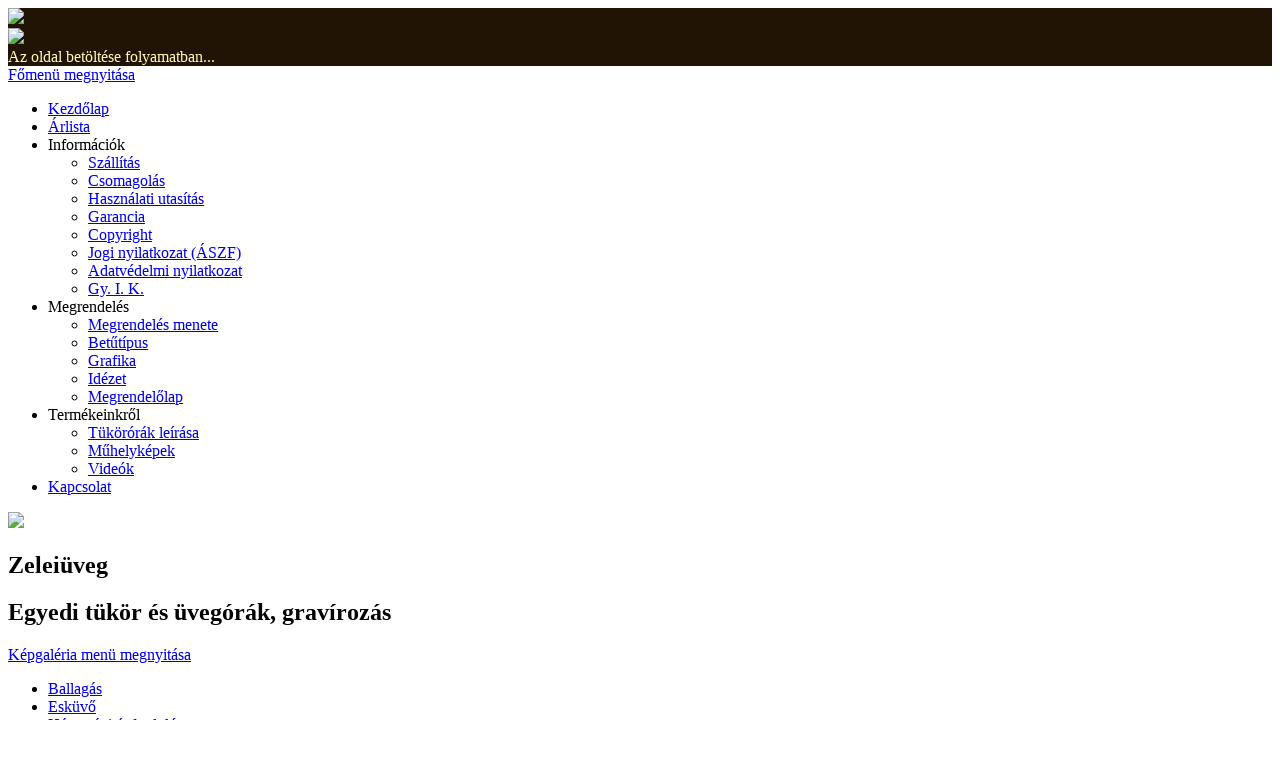

--- FILE ---
content_type: text/html; charset=utf-8
request_url: http://zeleiuveg.hu/arlista
body_size: 7767
content:
<!DOCTYPE html>
<html dir="ltr">
<head>
    <base href="http://zeleiuveg.hu/arlista" />    <link href="http://zeleiuveg.hu/templates/untitled/images/designer/b8840668654597dd22fe69364275042c_Logo_kicsi.png" rel="icon" type="image/x-icon" />
    <script>
    var themeHasJQuery = !!window.jQuery;
</script>
<script src="/templates/untitled/jquery.js?version=1.0.604"></script>
<script>
    window._$ = jQuery.noConflict(themeHasJQuery);
</script>
    <meta name="viewport" content="width=device-width, initial-scale=1.0">
<script src="/templates/untitled/bootstrap.min.js?version=1.0.604"></script>
<!--[if lte IE 9]>
<script src="/templates/untitled/layout.ie.js?version=1.0.604"></script>
<link rel="stylesheet" href="/templates/untitled/layout.ie.css?version=1.0.604" media="screen"/>
<![endif]-->
<link class="" href='//fonts.googleapis.com/css?family=Roboto:100,100italic,300,300italic,regular,italic,500,500italic,700,700italic,900,900italic|Merriweather:300,300italic,regular,italic,700,700italic,900,900italic&subset=latin-ext' rel='stylesheet' type='text/css'>
<script src="/templates/untitled/layout.core.js?version=1.0.604"></script>
<script src="/templates/untitled/CloudZoom.js?version=1.0.604" type="text/javascript"></script>
    
    <meta http-equiv="content-type" content="text/html; charset=utf-8" />
	<meta name="author" content="Super User" />
	<meta name="generator" content="Joomla! - Open Source Content Management" />
	<title>Árlista</title>
	<link href="/plugins/system/jcemediabox/css/jcemediabox.css?1d12bb5a40100bbd1841bfc0e498ce7b" rel="stylesheet" type="text/css" />
	<link href="/plugins/system/jcemediabox/themes/light/css/style.css?e1364f62202b1449bb25e6b12a4caa8d" rel="stylesheet" type="text/css" />
	<link href="/plugins/system/aikon_super_preloader/assets/css/styles.css" rel="stylesheet" type="text/css" />
	<link href="/plugins/system/gdpr/assets/css/cookieconsent.min.css" rel="stylesheet" type="text/css" />
	<link href="/plugins/system/gdpr/assets/css/jquery.fancybox.min.css" rel="stylesheet" type="text/css" />
	<style type="text/css">
div#apreloader{background:#211404;}#apreloader-text{color:#fff9ae;}
					.cube,
					.double-bounce1, .double-bounce2,
					.sticks > div,
					.cube1, .cube2,
					.round,
					.dot1, .dot2,
					.straightdots > div,
					.container1 > div, .container2 > div, .container3 > div,
					.movingBallLineG, .movingBallG,
					.windows8 .wBall .wInnerBall {
						background-color: #f5821f;
					} #apreloader-content-wrap span#apreloader-text{ font-size: 16px;}div.cc-revoke, div.cc-window{font-size:16px}div.cc-settings-label{font-size:14px}div.cc-window.cc-banner{padding:1em 1.8em}div.cc-window.cc-floating{padding:2em 1.8em}
	</style>
	<script src="/plugins/system/jcemediabox/js/jcemediabox.js?0c56fee23edfcb9fbdfe257623c5280e" type="text/javascript"></script>
	<script src="/plugins/system/aikon_super_preloader/assets/js/preloader.scripts.js" type="text/javascript"></script>
	<script src="/templates/untitled/js/jui/jquery.min.js?9f97ead267ec163b8e5039e394a0a2ab" type="text/javascript"></script>
	<script src="/templates/untitled/js/jui/jquery-noconflict.js?9f97ead267ec163b8e5039e394a0a2ab" type="text/javascript"></script>
	<script src="/media/jui/js/jquery-migrate.min.js?9f97ead267ec163b8e5039e394a0a2ab" type="text/javascript"></script>
	<script src="/plugins/system/gdpr/assets/js/jquery.fancybox.min.js" type="text/javascript" defer="defer"></script>
	<script src="/plugins/system/gdpr/assets/js/cookieconsent.min.js" type="text/javascript" defer="defer"></script>
	<script src="/plugins/system/gdpr/assets/js/init.js" type="text/javascript" defer="defer"></script>
	<script type="text/javascript">
JCEMediaBox.init({popup:{width:"",height:"",legacy:0,lightbox:0,shadowbox:0,resize:1,icons:0,overlay:1,overlayopacity:0.8,overlaycolor:"#000000",fadespeed:500,scalespeed:200,hideobjects:0,scrolling:"fixed",close:2,labels:{'close':'Bezár','next':'Következő','previous':'Előző','cancel':'Mégse','numbers':'{$current} / {$total}'},cookie_expiry:"",google_viewer:0},tooltip:{className:"tooltip",opacity:0.8,speed:150,position:"br",offsets:{x: 16, y: 16}},base:"/",imgpath:"plugins/system/jcemediabox/img",theme:"light",themecustom:"",themepath:"plugins/system/jcemediabox/themes",mediafallback:0,mediaselector:"audio,video"});var gdprConfigurationOptions = { complianceType: 'opt-out',
																	  		  blockJoomlaSessionCookie: 1,
																		  	  blockExternalCookiesDomains: 1,
																			  allowedCookies: '',
																		  	  autoAcceptOnNextPage: 0,
																		  	  revokable: 1,
																		  	  lawByCountry: 0,
																		  	  dismissOnScroll: 0,
																		  	  dismissOnTimeout: 0,
																		  	  containerSelector: 'body',
																		  	  toolbarLayout: 'basic',
																		  	  toolbarTheme: 'block',
																		  	  revocableToolbarTheme: 'advanced',
																		  	  toolbarPosition: 'bottom',
																			  toolbarPositionmentType: 1,
																			  popupBackground: '#000000',
																			  popupText: '#ffffff',
																			  popupLink: '#ffffff',
																			  buttonBackground: '#0b871d',
																			  buttonBorder: '#24f042',
																			  buttonText: '#ffffff',
																			  highlightOpacity: '90',
																			  highlightBackground: '#ff0000',
																			  highlightBorder: '#850909',
																			  highlightText: '#dffc24',
																			  highlightDismissBackground: '#0a2afa',
																		  	  highlightDismissBorder: '#070d61',
																		 	  highlightDismissText: '#ffffff',
																			  hideRevokableButton: 0,
																			  headerText: 'Az oldal sütiket (cookie) használ!',
																			  messageText: 'A jobb felhasználói élmény biztosítása miatt az oldalon sütiket (cookie) használunk. Ön engedélyezheti, vagy blokkolhatja a sütik használatát. A&nbsp;cookiek blokkolásával a honlap, vagy annak bizonyos funkciói egyáltalán nem, vagy csak korlátozottan működhetnek.',
																			  denyMessageEnabled: 1, 
																			  denyMessage: '<strong>Ön letiltotta a sütik használatát ezen az oldalon.</strong> A cookiek blokkolásával a honlap bizonyos funkciói egyáltalán nem, vagy csak korlátozottan működhetnek. A jobb felhasználói élmény érdekében kérjük, engedélyezze a sütik használatát!',
																			  dismissText: 'Elrejtés',
																			  allowText: 'Engedélyezés',
																			  denyText: 'Blokkolás',
																			  cookiePolicyLinkText: 'Cookie tájékoztatás',
																			  cookiePolicyLink: 'adatvedelmi-iranyelvek-cookie-szabalyzat',
																			  cookiePolicyRevocableTabText: 'Cookie (süti) beállítások módosítása',
																			  privacyPolicyLinkText: 'Adatvédelmi nyilatkozat',
																			  privacyPolicyLink: 'adatvedelmi-iranyelvek-cookie-szabalyzat',
																			  showLinks: 1,
																			  blankLinks: '_self',
																			  openAlwaysDeclined: 1,
																			  cookieSettingsLabel: 'Süti (Cookie) beállítások: ',
															  				  cookieSettingsDesc: 'Kattintással válassza ki, melyik süti (cookie) kategóriákat szeretné letiltani. Bővebb tájékoztatásért az adott kategóriában található sütivel kapcsolatban kattintson a kategóriára!',
																			  cookieCategory1Enable: 0,
																			  cookieCategory1Name: 'Elengedhetetlen sütik',
																			  cookieCategory2Enable: 0,
																			  cookieCategory2Name: 'Funkcionális sütik',
																			  cookieCategory3Enable: 0,
																			  cookieCategory3Name: 'Statisztikai sütik',
																			  cookieCategory4Enable: 0,
																			  cookieCategory4Name: 'Marketing célú sütik',
																			  debugMode: 0
																		};var gdprFancyboxWidth=800;var gdprFancyboxHeight=600;var gdprCloseText='Close';var gdprUseFancyboxLinks=1;var gdpr_ajaxendpoint_cookie_policy='http://zeleiuveg.hu/index.php?option=com_gdpr&task=user.getCookiePolicy&tmpl=component';var gdpr_ajaxendpoint_privacy_policy='http://zeleiuveg.hu/index.php?option=com_gdpr&task=user.getPrivacyPolicy&tmpl=component';
	</script>
        <link rel="stylesheet" href="/templates/untitled/css/bootstrap.css?version=1.0.604" media="screen" />
            <link rel="stylesheet" href="/templates/untitled/css/template.css?version=1.0.604" media="screen" />
            <script src="/templates/untitled/script.js?version=1.0.604"></script>
    <!-- Global site tag (gtag.js) - Google Analytics -->
<script async src="https://www.googletagmanager.com/gtag/js?id=UA-128876826-1"></script>
<script>
  window.dataLayer = window.dataLayer || [];
  function gtag(){dataLayer.push(arguments);}
  gtag('js', new Date());

  gtag('config', 'UA-128876826-1');
  gtag('config', 'AW-1013905252');
</script>

</head>
<body class=" bootstrap bd-body-7  bd-pagebackground-50 bd-margins">
 <script> 
var apreloaderEveryTime = true;

 </script> 
<div id="apreloader" data-delay="0" data-event="load"><div id="apreloader-inner"><div id="gif-spinner"><img src="/plugins/system/aikon_super_preloader/assets/images/bgif4.gif"></div><div id="css3-spinner">
<div class="windows8">

	<div class="wBall" id="wBall_1">
		<div class="wInnerBall"></div>
	</div>
	
	<div class="wBall" id="wBall_2">
		<div class="wInnerBall"></div>
	</div>
	
	<div class="wBall" id="wBall_3">
		<div class="wInnerBall"></div>
	</div>
	
	<div class="wBall" id="wBall_4">
		<div class="wInnerBall"></div>
	</div>
	
	<div class="wBall" id="wBall_5">
		<div class="wInnerBall"></div>
	</div>
	
</div></div><div id="apreloader-content-wrap"><div id="apreloader-logo-container"><img id="apreloader-logo" src="/images/Logo_kicsi.png" /></div><span id="apreloader-text">Az oldal betöltése folyamatban...</span></div></div></div><!--[if lt IE 10]><style>#gif-spinner{ display: block; }div#apreloader{background:#000!important;} #apreloader-content-wrap span#apreloader-text{ color: #fff9ae;}</style><![endif]-->
    <header class=" bd-headerarea-1 bd-margins">
        <div data-affix
     data-offset=""
     data-fix-at-screen="top"
     data-clip-at-control="top"
     
 data-enable-lg
     
 data-enable-md
     
 data-enable-sm
     
     class=" bd-affix-1 bd-no-margins bd-margins "><section class=" bd-section-3 bd-page-width bd-tagstyles  " id="section3" data-section-title="">
    <div class="bd-container-inner bd-margins clearfix">
        <div class=" bd-layoutbox-3 bd-page-width  bd-no-margins clearfix">
    <div class="bd-container-inner">
                    
        <nav class=" bd-hmenu-3" data-responsive-menu="true" data-responsive-levels="expand on click">
                        
                <div class=" bd-responsivemenu-2 collapse-button">
    <div class="bd-container-inner">
        <div class="bd-menuitem-51 ">
            <a  data-toggle="collapse"
                data-target=".bd-hmenu-3 .collapse-button + .navbar-collapse"
                href="#" onclick="return false;">
                    <span>Főmenü megnyitása</span>
            </a>
        </div>
    </div>
</div>
                <div class="navbar-collapse collapse">
            <div class=" bd-horizontalmenu-7 bd-page-width  clearfix">
    <div class="bd-container-inner">
                
<ul class=" bd-menu-14 nav nav-justified nav-pills" >
                        
        <li class=" bd-menuitem-47 bd-toplevel-item  item-101 ">
<a href="/"><span>Kezdőlap</span></a></li>                        
        <li class=" bd-menuitem-47 bd-toplevel-item  item-112  current">
<a class="  active" href="/arlista"><span>Árlista</span></a></li>                        
        <li class=" bd-menuitem-47 bd-toplevel-item bd-submenu-icon-only item-113  deeper parent">
<a class=" separator"><span>Információk</span></a>        <div class="bd-menu-15-popup">
                            <ul class=" bd-menu-15 ">
                                            
        <li class=" bd-menuitem-48 bd-sub-item item-121 ">
<a href="/informaciok/szallitas"><span>Szállítás</span></a></li>                        
        <li class=" bd-menuitem-48 bd-sub-item item-167 ">
<a href="/informaciok/csomagolas"><span>Csomagolás</span></a></li>                        
        <li class=" bd-menuitem-48 bd-sub-item item-168 ">
<a href="/informaciok/hasznalati-utasitas"><span>Használati utasítás</span></a></li>                        
        <li class=" bd-menuitem-48 bd-sub-item item-122 ">
<a href="/informaciok/garancia"><span>Garancia</span></a></li>                        
        <li class=" bd-menuitem-48 bd-sub-item item-123 ">
<a href="/informaciok/copyright"><span>Copyright</span></a></li>                        
        <li class=" bd-menuitem-48 bd-sub-item item-124 ">
<a href="/informaciok/jogi-nyilatkozat"><span>Jogi nyilatkozat (ÁSZF)</span></a></li>                        
        <li class=" bd-menuitem-48 bd-sub-item item-217 ">
<a href="/informaciok/adatvedelmi-nyilatkozat-cookie-tajekoztatas"><span>Adatvédelmi nyilatkozat</span></a></li>                        
        <li class=" bd-menuitem-48 bd-sub-item item-127 ">
<a href="/informaciok/gy-i-k"><span>Gy. I. K.</span></a></li></ul></div></li>                        
        <li class=" bd-menuitem-47 bd-toplevel-item bd-submenu-icon-only item-114  deeper parent">
<a class=" separator"><span>Megrendelés</span></a>        <div class="bd-menu-15-popup">
                            <ul class=" bd-menu-15 ">
                                            
        <li class=" bd-menuitem-48 bd-sub-item item-137 ">
<a href="/megrendeles/megrendeles-menete"><span>Megrendelés menete</span></a></li>                        
        <li class=" bd-menuitem-48 bd-sub-item item-138 ">
<a href="/megrendeles/betutipus"><span>Betűtípus</span></a></li>                        
        <li class=" bd-menuitem-48 bd-sub-item item-139 ">
<a href="/megrendeles/grafika"><span>Grafika</span></a></li>                        
        <li class=" bd-menuitem-48 bd-sub-item item-140 ">
<a href="/megrendeles/idezet"><span>Idézet</span></a></li>                        
        <li class=" bd-menuitem-48 bd-sub-item item-141 ">
<a href="/megrendeles/megrendelolap"><span>Megrendelőlap</span></a></li></ul></div></li>                        
        <li class=" bd-menuitem-47 bd-toplevel-item bd-submenu-icon-only item-193  deeper parent">
<a class=" separator"><span>Termékeinkről</span></a>        <div class="bd-menu-15-popup">
                            <ul class=" bd-menu-15 ">
                                            
        <li class=" bd-menuitem-48 bd-sub-item item-154 ">
<a href="/termekeinkrol/tukororak-leirasa"><span>Tükörórák leírása</span></a></li>                        
        <li class=" bd-menuitem-48 bd-sub-item item-162 ">
<a href="/termekeinkrol/muhelykepek"><span>Műhelyképek</span></a></li>                        
        <li class=" bd-menuitem-48 bd-sub-item item-163 ">
<a href="/termekeinkrol/videok"><span>Videók</span></a></li></ul></div></li>                        
        <li class=" bd-menuitem-47 bd-toplevel-item  item-116 ">
<a href="/kapcsolat"><span>Kapcsolat</span></a></li>                </ul>    </div>
</div>            
                </div>
                    </nav>
        
        </div>
</div>
    </div>
</section></div>
	
		<section class=" bd-section-6 bd-page-width bd-tagstyles  bd-no-margins" id="section6" data-section-title="2 Columns">
    <div class="bd-container-inner bd-margins clearfix">
        <div class=" bd-layoutcontainer-11 bd-page-width  bd-columns bd-no-margins">
    <div class="bd-container-inner">
        <div class="container-fluid">
            <div class="row 
 bd-row-flex 
 bd-row-align-middle">
                <div class=" bd-columnwrapper-18 
 col-lg-3
 col-md-3
 col-sm-4">
    <div class="bd-layoutcolumn-18 bd-column" ><div class="bd-vertical-align-wrapper"><img class="bd-imagelink-5 bd-own-margins bd-imagestyles   "  src="http://zeleiuveg.hu/templates/untitled/images/designer/d7b646fd4d0b6f9af75653fe4c8e3fe3_Logo.png"></div></div>
</div>
	
		<div class=" bd-columnwrapper-25 
 col-lg-9
 col-md-9
 col-sm-8">
    <div class="bd-layoutcolumn-25 bd-column" ><div class="bd-vertical-align-wrapper"><h1 class=" bd-textblock-5 bd-content-element">
    Zeleiüveg</h1>
	
		<h2 class=" bd-textblock-7 bd-content-element">
    Egyedi tükör és üvegórák, gravírozás</h2></div></div>
</div>
            </div>
        </div>
    </div>
</div>
    </div>
</section>
	
		    	
		<section class=" bd-section-5 bd-page-width bd-tagstyles  bd-no-margins" id="section5" data-section-title="Section">
    <div class="bd-container-inner bd-margins clearfix">
        <div class=" bd-layoutbox-5 bd-page-width  bd-no-margins clearfix">
    <div class="bd-container-inner">
                    
        <nav class=" bd-hmenu-7" data-responsive-menu="true" data-responsive-levels="expand on click">
                        
                <div class=" bd-responsivemenu-7 collapse-button">
    <div class="bd-container-inner">
        <div class="bd-menuitem-26 ">
            <a  data-toggle="collapse"
                data-target=".bd-hmenu-7 .collapse-button + .navbar-collapse"
                href="#" onclick="return false;">
                    <span>Képgaléria menü megnyitása</span>
            </a>
        </div>
    </div>
</div>
                <div class="navbar-collapse collapse">
            <div class=" bd-horizontalmenu-3 bd-page-width  clearfix">
    <div class="bd-container-inner">
                
<ul class=" bd-menu-5 nav nav-justified nav-pills" >
                        
        <li class=" bd-menuitem-17 bd-toplevel-item  item-149 ">
<a href="/ballagas"><span>Ballagás</span></a></li>                        
        <li class=" bd-menuitem-17 bd-toplevel-item  item-178 ">
<a href="/eskuvo"><span>Esküvő</span></a></li>                        
        <li class=" bd-menuitem-17 bd-toplevel-item  item-181 ">
<a href="/hazassagi-evfordulo"><span>Házassági évforduló</span></a></li>                        
        <li class=" bd-menuitem-17 bd-toplevel-item  item-182 ">
<a href="/nyugij"><span>Nyugdíj</span></a></li>                        
        <li class=" bd-menuitem-17 bd-toplevel-item  item-219 ">
<a href="/szuletesnap"><span>Születésnap</span></a></li>                        
        <li class=" bd-menuitem-17 bd-toplevel-item  item-220 ">
<a href="/cegeknek"><span>Cégeknek</span></a></li>                </ul>    </div>
</div>            
                </div>
                    </nav>
        
        </div>
</div>
    </div>
</section>
</header>
	
		<div class="bd-contentlayout-1 bd-page-width  bd-no-margins bd-sheetstyles  bd-no-margins bd-margins" >
    <div class="bd-container-inner">

        <div class="bd-flex-vertical bd-stretch-inner bd-no-margins">
            
            <div class="bd-flex-horizontal bd-flex-wide bd-no-margins">
                
                <div class="bd-flex-vertical bd-flex-wide bd-no-margins">
                    

                    <div class=" bd-layoutitemsbox-1 bd-flex-wide bd-margins">
        	
		<div class=" bd-content-10">
    

<div class=" bd-blog bd-page-width  " itemscope itemtype="http://schema.org/Article"  >
    <div class="bd-container-inner">
    
                    <div class=" bd-grid-5 bd-margins">
          <div class="container-fluid">
            <div class="separated-grid row">
                <div class="separated-item-30 col-md-12 ">
                    
                    <div class="bd-griditem-30">
            
        <article class=" bd-article-2">
            <h2 class=" bd-postheader-2"  itemprop="name">
                        Árlista            </h2>
	
		<div class=" bd-layoutbox-4 bd-page-width  bd-no-margins clearfix">
    <div class="bd-container-inner">
        	
		<div class=" bd-postcontent-2 bd-tagstyles bd-custom-blockquotes bd-custom-bulletlist bd-custom-orderedlist bd-custom-table bd-contentlayout-offset"  itemprop="articleBody">
    <style type="text/css">.col-container {
		display: table; /* Make the container element behave like a table */
		width: 100%; /* Set full-width to expand the whole page */
		border-spacing: 10px;		
	}
	.col-row {
		display: table-row;
	}
	.col1, .col2 {
		display: table-cell; /* Make elements inside the container behave like table cells */
		background: rgba(0,0,0,0.5);
	}
	.col1 {
		width: 40%;
		vertical-align: middle;
		text-align: center;
		padding: 20px;
	}
	.col2 {
		width: 60%;		
		vertical-align: top;
		padding: 30px;
	}	
	.image {
		width: 100%;
		transition: 0.4s ease;
	}
	.image:hover {		
	-webkit-transform: scale(1.1);
        -ms-transform: scale(1.1);
        transform: scale(1.1);
		border: 2px solid #c4c4c4;
		box-shadow: 10px 10px 20px #000;
	}	
	.col1 h3 {
		font-size: 36px;
		font-weight: 300;
		margin: 0px;
line-height: 150%
	}
	.adatok {
		font-size: 20px;
		font-weight: 300;
		
	}
	@media screen and (max-width: 768px) {
		.col-container, .col-row, .col1, .col2 {
			display: block;
			width: 100%;
		}
.col1 h3 {
font-size: 20px;
}
	}</style>
<p>Képgalériánkban minden fénykép mellett megtalálható az alap óra ára- szöveg, grafika, fénykép gravírozás és szállítás nélkül.</p>
<p>Az alap óra egy működő óra, mely tartalmazza a tükör számlapot, furatot, csiszolást, számok gravírozását, óraszerkezetet, mutatókat, csomagolást és az egyes órák szélein díszítő hullám minta gravírozását.</p>
<p>A tüköróra rendelhető szöveg, grafika, fénykép gravírozással, de természetesen lehetőség van csak szöveg, csak grafika vagy csak fénykép gravírozására is.</p>
<p>Az üvegórákra fényképet nem gravírozunk.</p>
<p>Mivel minden órát (vagy egyedi terméket) más instrukciók alapján készítünk el, ezért nincsenek egységárak. Ezért van a szöveg, grafika, logó, fénykép gravírozás és a díszítőelemek ára külön kategóriákra bontva.</p>
<p>Megrendelés esetén árajánlatot küldünk, ennek elfogadása és visszajelzése után látványtervet küldünk az elkészítendő termékről.</p>
<p>A látványtervre is visszaigazolást kérünk, mert addig nem készül a termék.</p>
<p>Honlapunkon a képgalériában minden tüköróráról 2db fénykép látható.&nbsp;A bal és jobb oldali képeken ugyanaz a tüköróra kétféleképpen lett fényképezve.&nbsp;A bal oldali fénykép úgy lett fotózva, hogy ne tükröződjön a tükör felületéről vissza semmi, hogy&nbsp;jól látszódjon a felirat, grafika stb.&nbsp;A jobb oldali fénykép úgy lett fotózva, hogy a háttér tükröződjön a tükörórában, hogy látszódjon,&nbsp;hogy tükörből készült.</p>
<h3>FÉNYKÉP GRAVÍROZÁS</h3>
<p>A megrendelő által küldött képen lévő személyek száma alapján.</p>
<p>1 db fénykép gravírozása</p>
<p>(1-3 személy, vagy 1 db állat): 7.800 Ft</p>
<p>1 db épület gravírozása: 9.800 Ft</p>
<p>1 db jármű gravírozása: 9.800 Ft</p>
<p>2 db vagy több kép összevágása, gravírozása: kérjen ajánlatot</p>
<p>1 db csoportkép vagy családi kép gravírozása: 9.800 Ft (4 személytől)</p>
<h3>SZÖVEG GRAVÍROZÁS</h3>
<p>100 Ft/karakter(1-60 karakter)</p>
<p>90 Ft/karakter(61-120 karakter)</p>
<p>80 Ft/karakter (121-200 karakter)</p>
<p>70 Ft/karakter (201 karakter felett)</p>
<p>A pontot, vesszőt és stb. írásjeleket nem számoljuk.</p>
<h3>GRAFIKA GRAVÍROZÁS</h3>
<p>1.500 Ft/db</p>
<p>Az ár a honlapunkon kiválasztott grafikákra vonatkozik.</p>
<h3>LOGO GRAVÍROZÁS</h3>
<p>Küldött logó vagy grafika szerkesztésére és gravírozására egyedi árajánlatot adunk.</p>
<p>Az árajánlat visszaigazolásakor a megrendelő beleegyezését adja a logó felhasználására!</p>
<h3>DÍSZÍTŐELEM</h3>
<p>Swarovski kristály 4,7 mm: 300 Ft/db</p>
<h3>LÁTVÁNYTERV</h3>
<p>A megrendeléskor megadott termék látványtervének elkészítése és az esetleges hibák, változtatások javítása ingyenes.</p>
<p>A fényképpel gravírozandó, kiválasztott típusú termék látványtervének elkészítése egy fényképpel ingyenes, viszont minden további új fotóval elkészített látványterv 4.800 Ft/db.</p>
<h3>SZÁLLÍTÁS</h3>
<p>Magyarország területén: 2.490 Ft/db</p>
<p>A szállítás a Gls futárszolgálattal történik.</p>
<p>Külföldre történő szállítás esetén árajánlatot adunk a szállítási díjról.</p>
<p>A fizetés utánvéttel készpénzben illetve kártyával a futárnak vagy banki átutalással történhet. Ezt kérnénk kollégánknak jelezni.</p>
<p><strong>Példa:</strong></p>
<p>Megrendelő leadta megrendelését a kiválasztott BA-002-es órára: "Ballagásodra szeretettel 2021" szöveg gravírozással, és kiválasztotta honlapunkról a DI25-ös grafikánkat, de szeretné a megajándékozott fényképét is rá gravíroztatni.</p>
<p><strong>Árajánlat</strong></p>
<p>BA-002-es alap óra: 27.500Ft</p>
<p>Szöveg gravírozás: 2.700Ft (27 karakter x 100 Ft), "Ballagásodra szeretettel 2021" felirat.</p>
<p>Fotó gravírozás: 7.800 Ft (1-3 személyig)</p>
<p>Grafika: 1.500 Ft (DI25)</p>
<p>Swarovsky kristály: 1.800 Ft (6 db x 300Ft)</p>
<p>Szállítás: 2.490 Ft</p>
<p><strong>Összesen: 43.790 Ft a végösszeg </strong></p> </div>
	
		    </div>
</div>
        </article>
        <div class="bd-container-inner"></div>
        
                        </div>
                    </div>
                </div>
            </div>
        </div>
    </div>
</div>

</div>
</div>

                    
                </div>
                
            </div>
            
        </div>

    </div>
</div>
	
		<footer class=" bd-footerarea-1 bd-margins">
        <section class=" bd-section-2 bd-page-width bd-tagstyles " id="section2" data-section-title="">
    <div class="bd-container-inner bd-margins clearfix">
        
	
		<div class=" bd-layoutbox-13 bd-page-width animated bd-animation-24  bd-no-margins clearfix" data-animation-name="fadeInUp" data-animation-event="scroll" data-animation-duration="1000ms" data-animation-delay="500ms" data-animation-infinited="false">
    <div class="bd-container-inner">
        <p class=" bd-textblock-3 bd-content-element">
    Copyright © 2017 • ZELEIÜVEG • Minden jog fenntartva</p>
	
		<img class="bd-imagelink-8 bd-own-margins bd-imagestyles   "  src="http://zeleiuveg.hu/templates/untitled/images/designer/dd2992eb1621ec53ed6a4ff494f2e516_Logo_V2_BW_light.png">
	
		<p class=" bd-textblock-4 bd-content-element">
    Design és webfejlesztés: TremoloWeb Kft., Kiskunhalas • <a target="_blank" href="http://www.tremoloweb.hu" draggable="false">www.tremoloweb.hu</a></p>
    </div>
</div>
    </div>
</section>
</footer>
	
		<div data-smooth-scroll data-animation-time="250" class=" bd-smoothscroll-3"><a href="#" class=" bd-backtotop-1 ">
    <span class="bd-icon-66 bd-icon "></span>
</a></div>
</body>
</html>